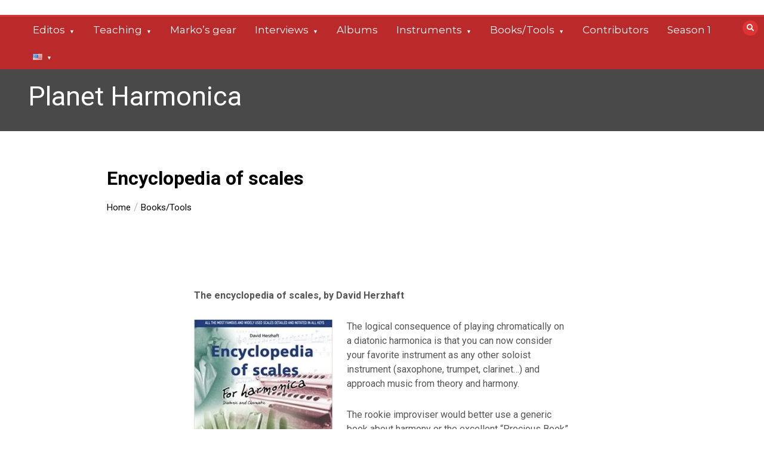

--- FILE ---
content_type: text/html; charset=UTF-8
request_url: https://www.planetharmonica.com/NextGen/en/books-tools/encyclopedia-of-scales/
body_size: 17292
content:
<!doctype html>
<html lang="en-US">
<head>
	<meta charset="UTF-8">
	<meta name="viewport" content="width=device-width, initial-scale=1">
	<link rel="profile" href="https://gmpg.org/xfn/11">
	<title>Encyclopedia of scales &#8211; Planet Harmonica</title>
<link rel='dns-prefetch' href='//www.planetharmonica.com' />
<link rel='dns-prefetch' href='//fonts.googleapis.com' />
<link rel='dns-prefetch' href='//s.w.org' />
<link rel="alternate" type="application/rss+xml" title="Planet Harmonica &raquo; Feed" href="https://www.planetharmonica.com/NextGen/en/feed/" />
<link rel="alternate" type="application/rss+xml" title="Planet Harmonica &raquo; Comments Feed" href="https://www.planetharmonica.com/NextGen/en/comments/feed/" />
		<script type="text/javascript">
			window._wpemojiSettings = {"baseUrl":"https:\/\/s.w.org\/images\/core\/emoji\/13.0.1\/72x72\/","ext":".png","svgUrl":"https:\/\/s.w.org\/images\/core\/emoji\/13.0.1\/svg\/","svgExt":".svg","source":{"concatemoji":"https:\/\/www.planetharmonica.com\/NextGen\/wp-includes\/js\/wp-emoji-release.min.js?ver=5.6"}};
			!function(e,a,t){var r,n,o,i,p=a.createElement("canvas"),s=p.getContext&&p.getContext("2d");function c(e,t){var a=String.fromCharCode;s.clearRect(0,0,p.width,p.height),s.fillText(a.apply(this,e),0,0);var r=p.toDataURL();return s.clearRect(0,0,p.width,p.height),s.fillText(a.apply(this,t),0,0),r===p.toDataURL()}function l(e){if(!s||!s.fillText)return!1;switch(s.textBaseline="top",s.font="600 32px Arial",e){case"flag":return!c([127987,65039,8205,9895,65039],[127987,65039,8203,9895,65039])&&(!c([55356,56826,55356,56819],[55356,56826,8203,55356,56819])&&!c([55356,57332,56128,56423,56128,56418,56128,56421,56128,56430,56128,56423,56128,56447],[55356,57332,8203,56128,56423,8203,56128,56418,8203,56128,56421,8203,56128,56430,8203,56128,56423,8203,56128,56447]));case"emoji":return!c([55357,56424,8205,55356,57212],[55357,56424,8203,55356,57212])}return!1}function d(e){var t=a.createElement("script");t.src=e,t.defer=t.type="text/javascript",a.getElementsByTagName("head")[0].appendChild(t)}for(i=Array("flag","emoji"),t.supports={everything:!0,everythingExceptFlag:!0},o=0;o<i.length;o++)t.supports[i[o]]=l(i[o]),t.supports.everything=t.supports.everything&&t.supports[i[o]],"flag"!==i[o]&&(t.supports.everythingExceptFlag=t.supports.everythingExceptFlag&&t.supports[i[o]]);t.supports.everythingExceptFlag=t.supports.everythingExceptFlag&&!t.supports.flag,t.DOMReady=!1,t.readyCallback=function(){t.DOMReady=!0},t.supports.everything||(n=function(){t.readyCallback()},a.addEventListener?(a.addEventListener("DOMContentLoaded",n,!1),e.addEventListener("load",n,!1)):(e.attachEvent("onload",n),a.attachEvent("onreadystatechange",function(){"complete"===a.readyState&&t.readyCallback()})),(r=t.source||{}).concatemoji?d(r.concatemoji):r.wpemoji&&r.twemoji&&(d(r.twemoji),d(r.wpemoji)))}(window,document,window._wpemojiSettings);
		</script>
		<style type="text/css">
img.wp-smiley,
img.emoji {
	display: inline !important;
	border: none !important;
	box-shadow: none !important;
	height: 1em !important;
	width: 1em !important;
	margin: 0 .07em !important;
	vertical-align: -0.1em !important;
	background: none !important;
	padding: 0 !important;
}
</style>
	<link rel='stylesheet' id='wp-block-library-css'  href='https://www.planetharmonica.com/NextGen/wp-includes/css/dist/block-library/style.min.css?ver=5.6' type='text/css' media='all' />
<link rel='stylesheet' id='wp-block-library-theme-css'  href='https://www.planetharmonica.com/NextGen/wp-includes/css/dist/block-library/theme.min.css?ver=5.6' type='text/css' media='all' />
<link rel='stylesheet' id='dashicons-css'  href='https://www.planetharmonica.com/NextGen/wp-includes/css/dashicons.min.css?ver=5.6' type='text/css' media='all' />
<link rel='stylesheet' id='rmp-menu-styles-css'  href='https://www.planetharmonica.com/NextGen/wp-content/uploads/rmp-menu/css/rmp-menu.css?ver=08.51.36' type='text/css' media='all' />
<link rel='stylesheet' id='color-newsmagazine-site-title-css'  href='https://fonts.googleapis.com/css?family=Roboto%3Alight%2Cregular%2Cbold&#038;ver=5.6' type='text/css' media='all' />
<link rel='stylesheet' id='color-newsmagazine-font-header-css'  href='https://fonts.googleapis.com/css?family=Montserrat%3Alight%2Cregular%2Cbold&#038;ver=5.6' type='text/css' media='all' />
<link rel='stylesheet' id='color-newsmagazine-font-section-title-css'  href='https://fonts.googleapis.com/css?family=Montserrat%3Alight%2Cregular%2Cbold&#038;ver=5.6' type='text/css' media='all' />
<link rel='stylesheet' id='color-newsmagazine-font-post-title-css'  href='https://fonts.googleapis.com/css?family=Scada%3Alight%2Cregular%2Cbold&#038;ver=5.6' type='text/css' media='all' />
<link rel='stylesheet' id='color-newsmagazine-font-description-css'  href='https://fonts.googleapis.com/css?family=Roboto%3Alight%2Cregular%2Cbold&#038;ver=5.6' type='text/css' media='all' />
<link rel='stylesheet' id='color-newsmagazine-font-widgetlist-css'  href='https://fonts.googleapis.com/css?family=Lato%3Alight%2Cregular%2Cbold&#038;ver=5.6' type='text/css' media='all' />
<link rel='stylesheet' id='color-newsmagazine-font-footer-css'  href='https://fonts.googleapis.com/css?family=Lato%3Alight%2Cregular%2Cbold&#038;ver=5.6' type='text/css' media='all' />
<link rel='stylesheet' id='color-newsmagazine-default-css'  href='https://www.planetharmonica.com/NextGen/wp-content/themes/color-newsmagazine/assets/css/default.css?ver=1.0.0' type='text/css' media='all' />
<link rel='stylesheet' id='bootstrap-css'  href='https://www.planetharmonica.com/NextGen/wp-content/themes/color-newsmagazine/assets/css/bootstrap.css?ver=4.0.0' type='text/css' media='all' />
<link rel='stylesheet' id='animate-css'  href='https://www.planetharmonica.com/NextGen/wp-content/themes/color-newsmagazine/assets/css/animate.css?ver=1.0.0' type='text/css' media='all' />
<link rel='stylesheet' id='font-awesome-5-css'  href='https://www.planetharmonica.com/NextGen/wp-content/themes/color-newsmagazine/assets/css/font-awesome-5.css?ver=5.1.12' type='text/css' media='all' />
<link rel='stylesheet' id='magnific-popup-css'  href='https://www.planetharmonica.com/NextGen/wp-content/themes/color-newsmagazine/assets/css/magnific-popup.css?ver=1.0.0' type='text/css' media='all' />
<link rel='stylesheet' id='color-newsmagazine-reset-css'  href='https://www.planetharmonica.com/NextGen/wp-content/themes/color-newsmagazine/assets/css/reset.css?ver=1.0.0' type='text/css' media='all' />
<link rel='stylesheet' id='ken-wheeler-slick-css'  href='https://www.planetharmonica.com/NextGen/wp-content/themes/color-newsmagazine/assets/css/slick.css?ver=1.0.0' type='text/css' media='all' />
<link rel='stylesheet' id='color-newsmagazine-style-css'  href='https://www.planetharmonica.com/NextGen/wp-content/themes/color-newsmagazine/style.css?ver=5.6' type='text/css' media='all' />
<link rel='stylesheet' id='color-newsmagazine-responsive-css'  href='https://www.planetharmonica.com/NextGen/wp-content/themes/color-newsmagazine/assets/css/responsive.css?ver=1.0.0' type='text/css' media='all' />
<link rel='stylesheet' id='slicknav-css'  href='https://www.planetharmonica.com/NextGen/wp-content/themes/color-newsmagazine/assets/css/slicknav.css?ver=1.0.10' type='text/css' media='all' />
<style id='color-newsmagazine-customizer-styles-inline-css' type='text/css'>

			#scrollUp,
			.slicknav_btn,
			.newsletter,
			.template-preloader-rapper,
			.header-social li:hover a,color_newsmagazine
			.main-menu .nav li:hover a,
			.main-menu .nav li .dropdown li a:hover,
			.main-menu .nav .dropdown li .dropdown li:hover,
			.main-menu .nav li.active a,
			.header .search-form .icon,
			.news-ticker .owl-controls .owl-nav div:hover,
			.hero-area .slider-content .category,
			.hero-area .slider-content .post-categories li a,
			#right-special-news .slick-prev,
			#left-special-news .slick-prev,
			.news-slider .cat-title::before,
			#hrsnews .news-title h2:before,
			#hrsnews .news-title h2:after,
			.news-column .slick-prev,
			.single-column .slick-prev,
			.layout-13 h2:before, .layout-13 h2:after,
			.navbar-nav .menu-description,
			.hero-area .owl-controls .owl-nav div:hover,
			.footer-slider .owl-controls .owl-nav div:hover,
			.special-news .title:before,
			.video-news .news-head .play,
			.news-carousel .news-head .play,
			.video-news .owl-dots .owl-dot:hover span,
			.video-news .owl-dots .owl-dot.active span,
			.news-carousel .owl-controls .owl-nav div:hover,
			.all-news-tabs .nav-main .nav-tabs li a.active, 
			.all-news-tabs .nav-main .nav-tabs li a:hover,
			.all-news-tabs .content .button a,
			.single-column .title:before,
			.news-style1.category .button .btn,
			.pagination li.active a,
			.pagination li:hover a,
			#left-special-news .count-news,
			.search-submit,
			.form-submit input:hover,
			.form-submit input,
			.footer .social li a:hover,
			.error-page,
			.blog-sidebar .tags ul li a:hover,
			.blog-sidebar .post-tab .nav li a.active,
			.blog-sidebar .post-tab .nav li a:hover,
			.blog-sidebar .single-sidebar h2 i,
			.comments-form .form-group .btn,
			.comments-form h2::before,
			.single-news .content .button a,
			.news-tabs .content .button a,
			.pagination li.active a, 
			.pagination li:hover a, 
			.pagination .page-numbers.current, 
			.pagination .page-numbers:hover {
				background-color:#dd3333 ;
			}
			.mainbar {
				background-color:#ffffff;
			}
			.breadcrumbs header ul li.active a,
			#right-nav a,
			.nav-next a, .nav-previous a,
			.fa-tags:before,
			.cat-title span, .widget-title span, .footer .single-footer section h3,
			.date-time li i,
			.header-inner i,
			.main-menu .mega-menu .content h2:hover a,
			.main-menu .nav li.mega-menu .author a:hover,
			.main-menu .nav li.mega-menu .content .title-small a:hover,
			.header .search-form .form a,
			.special-news .title span,
			.video-news .news-head .play:hover,
			.news-carousel .news-head .play:hover,
			.single-column .title span,
			.single-column .cat-title span a, 
			.widget-title span a,
			.news-single .news-content blockquote::before,
			.error-page .btn:hover,
			.blog-sidebar .post-tab .post-info a:hover,
			.footer .copyright-content p a,
			.footer .copyright-content p,
			.blog-sidebar .single-sidebar ul li a:before,
			#commentform p a,
			.logo .text-logo span,
			.pagination li.active a, 
			.pagination li:hover a, 
			.pagination .page-numbers.current, 
			.pagination .page-numbers:hover,
			.owl-theme .owl-nav .owl-prev,
			.owl-theme .owl-nav .owl-next,
			#hrsnews .news-title h2
			{
				color:#dd3333 ;
			}
			.hrnews-stripes:after,
			.news-tabs .nav-main .nav-tabs li a.active, 
			.news-tabs .nav-main .nav-tabs li a:hover
			{
				border-bottom: 2px solid #dd3333 ;
			}
			.cat-title span {
				border-left-color: #dd3333 ;
			}
			.main-menu .nav .dropdown {
				border-top: 2px solid #dd3333 ;
			}
			.main-menu {
				border-top: 3px solid #dd3333 ;
			}

			.navbar-nav .menu-description:after {
				border-top: 5px solid #dd3333 ;
			}
			.special-news .title {
				border-left: 3px solid #dd3333 ;
			}
			.all-news-tabs .nav-main .nav-tabs {
				border-bottom: 2px solid #dd3333 ;
			}

			.meta-share .author img,
			.news-carousel .owl-controls .owl-nav div,
			.author .media img {
				border: 2px solid #dd3333 ;
			}

			.news-single .news-content blockquote {
				border-left: 5px solid #dd3333 ;
			}

			.comments-form .form .form-group input:hover,
			.comments-form .form .form-group textarea:hover{
				border-bottom-color: #dd3333 ;
			}
			.footer .social li a:hover,
			.search-submit,
			#author,#email,#url,
			.hero-area .owl-controls .owl-nav div {
				border: 1px solid #dd3333 ;
			}

			/*///// backgorund color ////*/

			.widget_tag_cloud .tagcloud a:hover, .blog-sidebar .tags ul li a:hover,
			.open-button,
			.hero-area button:hover {
				background-color: #dd3333 ;
			}

			.hero-area .slider-content .post-categories li a,
			.news-tabs .content .button a,
			.news-style1.category .button .btn,
			.all-news-tabs .nav-main .nav-tabs li a.active,
			.all-news-tabs .nav-main .nav-tabs li a:hover,
			.single-news .content .button a,
			.navbar-nav .menu-description,
			.main-menu .nav li:hover a,
			.main-menu .nav li .dropdown li a:hover,
			.main-menu .nav .dropdown li .dropdown li:hover,
			.main-menu .nav li.active a,
			.widget_tag_cloud .tagcloud a:hover, .blog-sidebar .tags ul li a:hover,
			.open-button,
			.hero-area button:hover   {
				color: #ffffff;
			}

			.topbar{
				background: #510000;
			}
			.header-inner{
				background: #494949;
			}
			.main-menu{
				background: #ba2a2a;
			}
			.news-ticker{
				background: #7c1717;
			}
			.news-style1.category .blog-sidebar, .central.container .blog-sidebar, .central.container .col-lg-3, .sidenav {
				background: #510000;
			}
			#content.havebgimage::before {
				background-image: url();
			}
			.news-grid.section.havebgimage{
				background-image: url();
			}

			.site-title a ,
			p.site-description {
				font-family:Roboto! important;
			}
			.owl-stage-outer .owl-stage .single-ticker  a,
			.news-ticker .ticker-title,
			.main-menu, .main-menu .nav li .dropdown li a, .main-menu .nav li a,
			.header-bottom, .date-time li
			{
				font-family:Montserrat! important;
			}
			.cat-title span, .all-news-tabs .nav-main .nav-tabs li a,
			.widget-title span,
			.widget section h1, .widget section h2, .widget section h3, .widget section h4, .widget section h5, .widget section h6,
			#hrsnews .news-title h2,
			.news-tabs .nav-main .nav-tabs li a	{
				font-family:Montserrat! important;
			}
			.title-medium a, 
			.small-title a, 
			.title-small a,
			.hero-area .slider-content .post-categories li a,
			.hero-area .slider-text h3 a,
			.meta .author a,
			.meta .date a,
			.hero-area .meta .author,
			.meta span,
			.hero-area .meta .date,
			a.post-categories,
			.media .author a,
			.hrsnewsbox a,
			#hrsnews .timehr span
			{
				font-family:Scada! important;
			}
			.widget_tag_cloud .tagcloud a,
			.single-sidebar ul li a,
			.single-sidebar ul li ,
			.single-sidebar .textwidget,
			.single-sidebar .widget_tag_cloud .tagcloud a,
			.post-tab .post-info h4,
			.post-tab .post-info .meta,
			.single-sidebar form,
			.single-sidebar .calendar_wrap table caption,
			.single-sidebar .calendar_wrap table thead th,
			.single-sidebar .calendar_wrap table tbody td,
			.single-sidebar p
			{
				font-family:Lato! important;
			}
			.content, .slider-content, .news-content, .comments-area, .news-content p, 
			.author-profile p, .single-sidebar .content p
			{
				font-family:Roboto! important;
			}
			footer h3,
			footer .author,
			footer a,
			footer.footer,
			footer.footer p,
			footer.footer .date,
			footer.footer .meta,
			footer.footer .calendar_wrap table caption,
			footer.footer div a,
			footer.footer .single-footer h2,
			footer.footer .single-footer .cat-title span,
			.footer .single-news h4 a,
			footer .single-footer h3 
			{
				font-family:Lato! important;
			}
		
</style>
<script type='text/javascript' src='https://www.planetharmonica.com/NextGen/wp-includes/js/jquery/jquery.min.js?ver=3.5.1' id='jquery-core-js'></script>
<script type='text/javascript' src='https://www.planetharmonica.com/NextGen/wp-includes/js/jquery/jquery-migrate.min.js?ver=3.3.2' id='jquery-migrate-js'></script>
<link rel="https://api.w.org/" href="https://www.planetharmonica.com/NextGen/wp-json/" /><link rel="alternate" type="application/json" href="https://www.planetharmonica.com/NextGen/wp-json/wp/v2/pages/1266" /><link rel="EditURI" type="application/rsd+xml" title="RSD" href="https://www.planetharmonica.com/NextGen/xmlrpc.php?rsd" />
<link rel="wlwmanifest" type="application/wlwmanifest+xml" href="https://www.planetharmonica.com/NextGen/wp-includes/wlwmanifest.xml" /> 
<meta name="generator" content="WordPress 5.6" />
<link rel="canonical" href="https://www.planetharmonica.com/NextGen/en/books-tools/encyclopedia-of-scales/" />
<link rel='shortlink' href='https://www.planetharmonica.com/NextGen/?p=1266' />
<link rel="alternate" type="application/json+oembed" href="https://www.planetharmonica.com/NextGen/wp-json/oembed/1.0/embed?url=https%3A%2F%2Fwww.planetharmonica.com%2FNextGen%2Fen%2Fbooks-tools%2Fencyclopedia-of-scales%2F" />
<link rel="alternate" type="text/xml+oembed" href="https://www.planetharmonica.com/NextGen/wp-json/oembed/1.0/embed?url=https%3A%2F%2Fwww.planetharmonica.com%2FNextGen%2Fen%2Fbooks-tools%2Fencyclopedia-of-scales%2F&#038;format=xml" />

		<!-- GA Google Analytics @ https://m0n.co/ga -->
		<script async src="https://www.googletagmanager.com/gtag/js?id=G-DP3SQ3S8KG"></script>
		<script>
			window.dataLayer = window.dataLayer || [];
			function gtag(){dataLayer.push(arguments);}
			gtag('js', new Date());
			gtag('config', 'G-DP3SQ3S8KG');
		</script>

	<link rel="alternate" href="https://www.planetharmonica.com/NextGen/en/books-tools/encyclopedia-of-scales/" hreflang="en" />
<link rel="alternate" href="https://www.planetharmonica.com/NextGen/fr/encyclopedie-des-gammes/" hreflang="fr" />
	<script data-ad-client="" async src=""></script>
	
</head>
<body  class="page-template-default page page-id-1266 page-child parent-pageid-1307 wp-embed-responsive no-sidebar">
				<button type="button"  aria-controls="rmp-container-2549" aria-label="Menu Trigger" id="rmp_menu_trigger-2549"  class="rmp_menu_trigger rmp-menu-trigger-boring">
								<span class="rmp-trigger-box">
									<span class="responsive-menu-pro-inner"></span>
								</span>
					</button>
						<div id="rmp-container-2549" class="rmp-container rmp-container rmp-slide-left">
							<div id="rmp-menu-title-2549" class="rmp-menu-title">
									<a href="#" target="_self" class="rmp-menu-title-link" id="rmp-menu-title-link">
										<img class="rmp-menu-title-image" src="https://www.planetharmonica.com/NextGen/wp-content/plugins/responsive-menu/v4.0.0/themes/full-width-theme/person.png" alt="" width="100" height="100" /><span>Mr. Jackson</span>					</a>
							</div>
						<div id="rmp-menu-additional-content-2549" class="rmp-menu-additional-content">
					<strong>@mrjackson</strong>				</div>
						<div id="rmp-search-box-2549" class="rmp-search-box">
					<form action="https://www.planetharmonica.com/NextGen/" class="rmp-search-form" role="search">
						<input type="search" name="s" title="Search" placeholder="Search" class="rmp-search-box">
					</form>
				</div>
			<div id="rmp-menu-wrap-2549" class="rmp-menu-wrap"><ul id="rmp-menu-2549" class="rmp-menu" role="menubar" aria-label="Resp Menu FR"><li id="rmp-menu-item-989" class=" menu-item menu-item-type-post_type menu-item-object-page menu-item-has-children rmp-menu-item rmp-menu-item-has-children rmp-menu-top-level-item" role="none"><a  href="https://www.planetharmonica.com/NextGen/en/editos-2/"  class="rmp-menu-item-link"  role="menuitem"  >Editos<div class="rmp-menu-subarrow"><span class="rmp-font-icon dashicons dashicons-arrow-up-alt2 "></span></div></a><ul aria-label="Editos"
            role="menu" data-depth="2"
            class="rmp-submenu rmp-submenu-depth-1"><li id="rmp-menu-item-1546" class=" menu-item menu-item-type-post_type menu-item-object-page rmp-menu-item rmp-menu-sub-level-item" role="none"><a  href="https://www.planetharmonica.com/NextGen/en/edito-ep-2-eng/"  class="rmp-menu-item-link"  role="menuitem"  >Edito ep 2</a></li><li id="rmp-menu-item-1545" class=" menu-item menu-item-type-post_type menu-item-object-page menu-item-has-children rmp-menu-item rmp-menu-item-has-children rmp-menu-sub-level-item" role="none"><a  href="https://www.planetharmonica.com/NextGen/en/edito-ep-1-eng/"  class="rmp-menu-item-link"  role="menuitem"  >Edito ep 1<div class="rmp-menu-subarrow"><span class="rmp-font-icon dashicons dashicons-arrow-up-alt2 "></span></div></a><ul aria-label="Edito ep 1"
            role="menu" data-depth="3"
            class="rmp-submenu rmp-submenu-depth-2"><li id="rmp-menu-item-965" class=" menu-item menu-item-type-post_type menu-item-object-page rmp-menu-item rmp-menu-sub-level-item" role="none"><a  href="https://www.planetharmonica.com/NextGen/en/edito-eng/"  class="rmp-menu-item-link"  role="menuitem"  >Laurent’s Edito</a></li><li id="rmp-menu-item-963" class=" menu-item menu-item-type-post_type menu-item-object-page rmp-menu-item rmp-menu-sub-level-item" role="none"><a  href="https://www.planetharmonica.com/NextGen/en/bens-edito/"  class="rmp-menu-item-link"  role="menuitem"  >Ben’s Edito</a></li></ul></li></ul></li><li id="rmp-menu-item-1239" class=" menu-item menu-item-type-post_type menu-item-object-page menu-item-has-children rmp-menu-item rmp-menu-item-has-children rmp-menu-top-level-item" role="none"><a  href="https://www.planetharmonica.com/NextGen/en/teaching-main/"  class="rmp-menu-item-link"  role="menuitem"  >Teaching<div class="rmp-menu-subarrow"><span class="rmp-font-icon dashicons dashicons-arrow-up-alt2 "></span></div></a><ul aria-label="Teaching"
            role="menu" data-depth="2"
            class="rmp-submenu rmp-submenu-depth-1"><li id="rmp-menu-item-2079" class=" menu-item menu-item-type-post_type menu-item-object-page rmp-menu-item rmp-menu-sub-level-item" role="none"><a  href="https://www.planetharmonica.com/NextGen/en/tonys-place-challenge/"  class="rmp-menu-item-link"  role="menuitem"  >Tony’s Place Challenge</a></li><li id="rmp-menu-item-1850" class=" menu-item menu-item-type-post_type menu-item-object-page rmp-menu-item rmp-menu-sub-level-item" role="none"><a  href="https://www.planetharmonica.com/NextGen/en/dorian-in-several-keys/"  class="rmp-menu-item-link"  role="menuitem"  >The Dorian mode on a Richter diatonic harp</a></li><li id="rmp-menu-item-1634" class=" menu-item menu-item-type-post_type menu-item-object-page rmp-menu-item rmp-menu-sub-level-item" role="none"><a  href="https://www.planetharmonica.com/NextGen/en/marche-daincourt-challenge/"  class="rmp-menu-item-link"  role="menuitem"  >Marche d’Aincourt Challenge</a></li><li id="rmp-menu-item-1243" class=" menu-item menu-item-type-post_type menu-item-object-page rmp-menu-item rmp-menu-sub-level-item" role="none"><a  href="https://www.planetharmonica.com/NextGen/en/teaching-ep2-eng/overnotes-made-easy/"  class="rmp-menu-item-link"  role="menuitem"  >Overbends made easy</a></li><li id="rmp-menu-item-1241" class=" menu-item menu-item-type-post_type menu-item-object-page rmp-menu-item rmp-menu-sub-level-item" role="none"><a  href="https://www.planetharmonica.com/NextGen/en/teaching-ep2-eng/no-sweat-blues-2/"  class="rmp-menu-item-link"  role="menuitem"  >No Sweat Blues</a></li><li id="rmp-menu-item-1242" class=" menu-item menu-item-type-post_type menu-item-object-page rmp-menu-item rmp-menu-sub-level-item" role="none"><a  href="https://www.planetharmonica.com/NextGen/en/teaching-ep2-eng/improvise-sweet-georgia-brown-chord-changes/"  class="rmp-menu-item-link"  role="menuitem"  >Improvising on Sweet Georgia Brown chord grid</a></li><li id="rmp-menu-item-976" class=" menu-item menu-item-type-post_type menu-item-object-page rmp-menu-item rmp-menu-sub-level-item" role="none"><a  href="https://www.planetharmonica.com/NextGen/en/teaching/improvise-on-a-dominant-seventh-chord/"  class="rmp-menu-item-link"  role="menuitem"  >Improvise on a dominant seventh chord</a></li><li id="rmp-menu-item-973" class=" menu-item menu-item-type-post_type menu-item-object-page rmp-menu-item rmp-menu-sub-level-item" role="none"><a  href="https://www.planetharmonica.com/NextGen/en/teaching/riffs-in-g/"  class="rmp-menu-item-link"  role="menuitem"  >Riffs in G</a></li><li id="rmp-menu-item-974" class=" menu-item menu-item-type-post_type menu-item-object-page rmp-menu-item rmp-menu-sub-level-item" role="none"><a  href="https://www.planetharmonica.com/NextGen/en/teaching/dodo-bossa-eng/"  class="rmp-menu-item-link"  role="menuitem"  >Dodo Bossa (eng)</a></li></ul></li><li id="rmp-menu-item-964" class=" menu-item menu-item-type-post_type menu-item-object-page rmp-menu-item rmp-menu-top-level-item" role="none"><a  href="https://www.planetharmonica.com/NextGen/en/markos-gear/"  class="rmp-menu-item-link"  role="menuitem"  >Marko’s gear</a></li><li id="rmp-menu-item-967" class=" menu-item menu-item-type-post_type menu-item-object-page menu-item-has-children rmp-menu-item rmp-menu-item-has-children rmp-menu-top-level-item" role="none"><a  href="https://www.planetharmonica.com/NextGen/en/interviews-eng/"  class="rmp-menu-item-link"  role="menuitem"  >Interviews<div class="rmp-menu-subarrow"><span class="rmp-font-icon dashicons dashicons-arrow-up-alt2 "></span></div></a><ul aria-label="Interviews"
            role="menu" data-depth="2"
            class="rmp-submenu rmp-submenu-depth-1"><li id="rmp-menu-item-1516" class=" menu-item menu-item-type-post_type menu-item-object-page rmp-menu-item rmp-menu-sub-level-item" role="none"><a  href="https://www.planetharmonica.com/NextGen/en/interview-eng-2/brendan-power/"  class="rmp-menu-item-link"  role="menuitem"  >Brendan Power</a></li><li id="rmp-menu-item-1434" class=" menu-item menu-item-type-post_type menu-item-object-page rmp-menu-item rmp-menu-sub-level-item" role="none"><a  href="https://www.planetharmonica.com/NextGen/en/interview-eng-2/meetingjoefilisko/"  class="rmp-menu-item-link"  role="menuitem"  >Meeting Joe Filisko</a></li><li id="rmp-menu-item-968" class=" menu-item menu-item-type-post_type menu-item-object-page rmp-menu-item rmp-menu-sub-level-item" role="none"><a  href="https://www.planetharmonica.com/NextGen/en/interviews-eng/sebastien-charlier-eng/"  class="rmp-menu-item-link"  role="menuitem"  >Sebastien Charlier</a></li><li id="rmp-menu-item-969" class=" menu-item menu-item-type-post_type menu-item-object-page rmp-menu-item rmp-menu-sub-level-item" role="none"><a  href="https://www.planetharmonica.com/NextGen/en/interviews-eng/interview-christophe-minier-harmonicas-sur-cher-eng/"  class="rmp-menu-item-link"  role="menuitem"  >Interview Christophe Minier: Harmonicas sur Cher</a></li></ul></li><li id="rmp-menu-item-971" class=" menu-item menu-item-type-post_type menu-item-object-page rmp-menu-item rmp-menu-top-level-item" role="none"><a  href="https://www.planetharmonica.com/NextGen/en/albums/albums-english/"  class="rmp-menu-item-link"  role="menuitem"  >Albums</a></li><li id="rmp-menu-item-978" class=" menu-item menu-item-type-post_type menu-item-object-page menu-item-has-children rmp-menu-item rmp-menu-item-has-children rmp-menu-top-level-item" role="none"><a  href="https://www.planetharmonica.com/NextGen/en/instruments-eng/"  class="rmp-menu-item-link"  role="menuitem"  >Instruments<div class="rmp-menu-subarrow"><span class="rmp-font-icon dashicons dashicons-arrow-up-alt2 "></span></div></a><ul aria-label="Instruments"
            role="menu" data-depth="2"
            class="rmp-submenu rmp-submenu-depth-1"><li id="rmp-menu-item-2361" class=" menu-item menu-item-type-post_type menu-item-object-page menu-item-home rmp-menu-item rmp-menu-sub-level-item" role="none"><a  href="https://www.planetharmonica.com/NextGen/en/factory-harps-for-overblows/"  class="rmp-menu-item-link"  role="menuitem"  >Factory harps for overblows</a></li><li id="rmp-menu-item-1985" class=" menu-item menu-item-type-post_type menu-item-object-page rmp-menu-item rmp-menu-sub-level-item" role="none"><a  href="https://www.planetharmonica.com/NextGen/en/arkia-harmonica/"  class="rmp-menu-item-link"  role="menuitem"  >Harmonica Arkia Origin</a></li><li id="rmp-menu-item-1691" class=" menu-item menu-item-type-post_type menu-item-object-page rmp-menu-item rmp-menu-sub-level-item" role="none"><a  href="https://www.planetharmonica.com/NextGen/en/instruments-eng/harmo-com-products/"  class="rmp-menu-item-link"  role="menuitem"  >Harmo.com products</a></li><li id="rmp-menu-item-1287" class=" menu-item menu-item-type-post_type menu-item-object-page rmp-menu-item rmp-menu-sub-level-item" role="none"><a  href="https://www.planetharmonica.com/NextGen/en/torpedo-overblow-harp/"  class="rmp-menu-item-link"  role="menuitem"  >Torpedo: « overblow ready » harp</a></li><li id="rmp-menu-item-977" class=" menu-item menu-item-type-post_type menu-item-object-page rmp-menu-item rmp-menu-sub-level-item" role="none"><a  href="https://www.planetharmonica.com/NextGen/en/instruments-eng/the-brodur-signature-seb-charlier-type-2/"  class="rmp-menu-item-link"  role="menuitem"  >The Brodur Signature Seb Charlier Type 2</a></li><li id="rmp-menu-item-979" class=" menu-item menu-item-type-post_type menu-item-object-page rmp-menu-item rmp-menu-sub-level-item" role="none"><a  href="https://www.planetharmonica.com/NextGen/en/instruments-eng/brodur-precious-time-2-0-english/"  class="rmp-menu-item-link"  role="menuitem"  >Brodur Precious Time 2.0</a></li></ul></li><li id="rmp-menu-item-1309" class=" menu-item menu-item-type-post_type menu-item-object-page current-page-ancestor current-menu-ancestor current-menu-parent current-page-parent current_page_parent current_page_ancestor menu-item-has-children rmp-menu-item rmp-menu-item-current-ancestor rmp-menu-item-current-parent rmp-menu-item-has-children rmp-menu-top-level-item" role="none"><a  href="https://www.planetharmonica.com/NextGen/en/books-tools/"  class="rmp-menu-item-link"  role="menuitem"  >Books/Tools<div class="rmp-menu-subarrow"><span class="rmp-font-icon dashicons dashicons-arrow-up-alt2 "></span></div></a><ul aria-label="Books/Tools"
            role="menu" data-depth="2"
            class="rmp-submenu rmp-submenu-depth-1"><li id="rmp-menu-item-2543" class=" menu-item menu-item-type-post_type menu-item-object-page rmp-menu-item rmp-menu-sub-level-item" role="none"><a  href="https://www.planetharmonica.com/NextGen/en/lecole-lardent-music-harmonica/"  class="rmp-menu-item-link"  role="menuitem"  >Ecole d’Harmonica Diatonique</a></li><li id="rmp-menu-item-1367" class=" menu-item menu-item-type-post_type menu-item-object-page rmp-menu-item rmp-menu-sub-level-item" role="none"><a  href="https://www.planetharmonica.com/NextGen/en/yvonnick-preneharmonica-studio/"  class="rmp-menu-item-link"  role="menuitem"  >Yvonnick Prené’s Harmonica Studio</a></li><li id="rmp-menu-item-1310" class=" menu-item menu-item-type-post_type menu-item-object-page current-menu-item page_item page-item-1266 current_page_item rmp-menu-item rmp-menu-current-item rmp-menu-sub-level-item" role="none"><a  href="https://www.planetharmonica.com/NextGen/en/books-tools/encyclopedia-of-scales/"  class="rmp-menu-item-link"  role="menuitem"  >Encyclopedia of scales</a></li><li id="rmp-menu-item-975" class=" menu-item menu-item-type-post_type menu-item-object-page rmp-menu-item rmp-menu-sub-level-item" role="none"><a  href="https://www.planetharmonica.com/NextGen/en/books-tools/irealpro-software/"  class="rmp-menu-item-link"  role="menuitem"  >iRealPro</a></li></ul></li><li id="rmp-menu-item-966" class=" menu-item menu-item-type-post_type menu-item-object-page rmp-menu-item rmp-menu-top-level-item" role="none"><a  href="https://www.planetharmonica.com/NextGen/en/contributors/"  class="rmp-menu-item-link"  role="menuitem"  >Contributors</a></li><li id="rmp-menu-item-1004" class=" menu-item menu-item-type-post_type menu-item-object-page rmp-menu-item rmp-menu-top-level-item" role="none"><a  href="https://www.planetharmonica.com/NextGen/en/season-1/"  class="rmp-menu-item-link"  role="menuitem"  >Season 1</a></li><li id="rmp-menu-item-432" class="pll-parent-menu-item menu-item menu-item-type-custom menu-item-object-custom menu-item-has-children rmp-menu-item rmp-menu-item-has-children rmp-menu-top-level-item" role="none"><a  href="#pll_switcher"  class="rmp-menu-item-link"  role="menuitem"  ><img src="[data-uri]" title="English" alt="English" width="16" height="11" style="width: 16px; height: 11px;" /><div class="rmp-menu-subarrow"><span class="rmp-font-icon dashicons dashicons-arrow-up-alt2 "></span></div></a><ul aria-label="&lt;img src=&quot;[data-uri]&quot; title=&quot;English&quot; alt=&quot;English&quot; width=&quot;16&quot; height=&quot;11&quot; style=&quot;width: 16px; height: 11px;&quot; /&gt;"
            role="menu" data-depth="2"
            class="rmp-submenu rmp-submenu-depth-1"><li id="rmp-menu-item-432-fr" class="lang-item lang-item-6 lang-item-fr lang-item-first menu-item menu-item-type-custom menu-item-object-custom rmp-menu-item rmp-menu-sub-level-item" role="none"><a  href="https://www.planetharmonica.com/NextGen/fr/encyclopedie-des-gammes/"  class="rmp-menu-item-link"  role="menuitem"  hreflang="fr-FR"  lang="fr-FR"  ><img src="[data-uri]" title="Français" alt="Français" width="16" height="11" style="width: 16px; height: 11px;" /></a></li></ul></li></ul></div>			</div>
				<!-- preloader -->
		<style type="text/css">
		.news-big .small-post .news-head {
			border-bottom-color: #e40df7;
		}
		.news-tabs .tab-others .news-head {
			border-bottom-color: #e40df7;
		}
		.news-column .small-post .news-head {
			border-bottom-color: #e40df7;
		}
		.single-column .single-news .news-head {
			border-bottom-color: #e40df7;
		}
	</style>
				
	<!-- End preloader -->
	<!-- Start Header -->
	<a class=" skip-link screen-reader-text" href="#content">Skip to content</a>
	<header class="header sticky-tops">
		<div class="container ">
									<div class="height25"> </div >
						<!-- Search Form -->
			<div class="search-form mt-4">
				<a class="icon" href="#"><i class="fa fa-search"></i></a>
				<form method ="get" action="https://www.planetharmonica.com/NextGen/en/factory-harps-for-overblows/" class="form">
					<input type="text" value="" name="s" id="search" placeholder="">
					<a href="#"><button type="submit"><i class="fa fa-search"></i></button></a>
				</form>
			</div>
			<!--/ End Search Form -->
		</div>
		<!-- Main Menu -->
		
		<div class="main-menu ">
			<div class="container">
				<div class="row">
					<div class="col-lg-12">
						 	
							<div class =" custom-logo pr-3 float-left" >	
							 
							</div> 
							
							<!-- Main Menu -->
						<nav id="site-navigation" class="navbar navbar-expand-lg" >
						<div id="collapse-1" class="navbar-collapse"><ul id="menu-main-eng" class="nav menu navbar-nav"><li itemscope="itemscope" itemtype="https://www.schema.org/SiteNavigationElement" id="menu-item-989" class="menu-item menu-item-type-post_type menu-item-object-page menu-item-has-children nav-item menu-item-989"><a title="Editos" href="https://www.planetharmonica.com/NextGen/en/editos-2/" data-toggle="dropdown-toggle" class="nav-link" aria-haspopup="true" class="nav-link">Editos</a>
<ul role="menu" class="dropdown" >
	<li itemscope="itemscope" itemtype="https://www.schema.org/SiteNavigationElement" id="menu-item-1546" class="menu-item menu-item-type-post_type menu-item-object-page nav-item menu-item-1546"><a title="Edito ep 2" href="https://www.planetharmonica.com/NextGen/en/edito-ep-2-eng/" class="dropdown-item" aria-haspopup="true" class="nav-link">Edito ep 2</a></li>
	<li itemscope="itemscope" itemtype="https://www.schema.org/SiteNavigationElement" id="menu-item-1545" class="menu-item menu-item-type-post_type menu-item-object-page menu-item-has-children nav-item menu-item-1545"><a title="Edito ep 1" href="https://www.planetharmonica.com/NextGen/en/edito-ep-1-eng/" class="dropdown-item" aria-haspopup="true" class="nav-link">Edito ep 1</a>
	<ul role="menu" class="dropdown" >
		<li itemscope="itemscope" itemtype="https://www.schema.org/SiteNavigationElement" id="menu-item-965" class="menu-item menu-item-type-post_type menu-item-object-page nav-item menu-item-965"><a title="Laurent’s Edito" href="https://www.planetharmonica.com/NextGen/en/edito-eng/" class="dropdown-item" aria-haspopup="true" class="nav-link">Laurent’s Edito</a></li>
		<li itemscope="itemscope" itemtype="https://www.schema.org/SiteNavigationElement" id="menu-item-963" class="menu-item menu-item-type-post_type menu-item-object-page nav-item menu-item-963"><a title="Ben’s Edito" href="https://www.planetharmonica.com/NextGen/en/bens-edito/" class="dropdown-item" aria-haspopup="true" class="nav-link">Ben’s Edito</a></li>
	</ul>
</li>
</ul>
</li>
<li itemscope="itemscope" itemtype="https://www.schema.org/SiteNavigationElement" id="menu-item-1239" class="menu-item menu-item-type-post_type menu-item-object-page menu-item-has-children nav-item menu-item-1239"><a title="Teaching" href="https://www.planetharmonica.com/NextGen/en/teaching-main/" data-toggle="dropdown-toggle" class="nav-link" aria-haspopup="true" class="nav-link">Teaching</a>
<ul role="menu" class="dropdown" >
	<li itemscope="itemscope" itemtype="https://www.schema.org/SiteNavigationElement" id="menu-item-2079" class="menu-item menu-item-type-post_type menu-item-object-page nav-item menu-item-2079"><a title="Tony’s Place Challenge" href="https://www.planetharmonica.com/NextGen/en/tonys-place-challenge/" class="dropdown-item" aria-haspopup="true" class="nav-link">Tony’s Place Challenge</a></li>
	<li itemscope="itemscope" itemtype="https://www.schema.org/SiteNavigationElement" id="menu-item-1850" class="menu-item menu-item-type-post_type menu-item-object-page nav-item menu-item-1850"><a title="The Dorian mode on a Richter diatonic harp" href="https://www.planetharmonica.com/NextGen/en/dorian-in-several-keys/" class="dropdown-item" aria-haspopup="true" class="nav-link">The Dorian mode on a Richter diatonic harp</a></li>
	<li itemscope="itemscope" itemtype="https://www.schema.org/SiteNavigationElement" id="menu-item-1634" class="menu-item menu-item-type-post_type menu-item-object-page nav-item menu-item-1634"><a title="Marche d’Aincourt Challenge" href="https://www.planetharmonica.com/NextGen/en/marche-daincourt-challenge/" class="dropdown-item" aria-haspopup="true" class="nav-link">Marche d’Aincourt Challenge</a></li>
	<li itemscope="itemscope" itemtype="https://www.schema.org/SiteNavigationElement" id="menu-item-1243" class="menu-item menu-item-type-post_type menu-item-object-page nav-item menu-item-1243"><a title="Overbends made easy" href="https://www.planetharmonica.com/NextGen/en/teaching-ep2-eng/overnotes-made-easy/" class="dropdown-item" aria-haspopup="true" class="nav-link">Overbends made easy</a></li>
	<li itemscope="itemscope" itemtype="https://www.schema.org/SiteNavigationElement" id="menu-item-1241" class="menu-item menu-item-type-post_type menu-item-object-page nav-item menu-item-1241"><a title="No Sweat Blues" href="https://www.planetharmonica.com/NextGen/en/teaching-ep2-eng/no-sweat-blues-2/" class="dropdown-item" aria-haspopup="true" class="nav-link">No Sweat Blues</a></li>
	<li itemscope="itemscope" itemtype="https://www.schema.org/SiteNavigationElement" id="menu-item-1242" class="menu-item menu-item-type-post_type menu-item-object-page nav-item menu-item-1242"><a title="Improvising on Sweet Georgia Brown chord grid" href="https://www.planetharmonica.com/NextGen/en/teaching-ep2-eng/improvise-sweet-georgia-brown-chord-changes/" class="dropdown-item" aria-haspopup="true" class="nav-link">Improvising on Sweet Georgia Brown chord grid</a></li>
	<li itemscope="itemscope" itemtype="https://www.schema.org/SiteNavigationElement" id="menu-item-976" class="menu-item menu-item-type-post_type menu-item-object-page nav-item menu-item-976"><a title="Improvise on a dominant seventh chord" href="https://www.planetharmonica.com/NextGen/en/teaching/improvise-on-a-dominant-seventh-chord/" class="dropdown-item" aria-haspopup="true" class="nav-link">Improvise on a dominant seventh chord</a></li>
	<li itemscope="itemscope" itemtype="https://www.schema.org/SiteNavigationElement" id="menu-item-973" class="menu-item menu-item-type-post_type menu-item-object-page nav-item menu-item-973"><a title="Riffs in G" href="https://www.planetharmonica.com/NextGen/en/teaching/riffs-in-g/" class="dropdown-item" aria-haspopup="true" class="nav-link">Riffs in G</a></li>
	<li itemscope="itemscope" itemtype="https://www.schema.org/SiteNavigationElement" id="menu-item-974" class="menu-item menu-item-type-post_type menu-item-object-page nav-item menu-item-974"><a title="Dodo Bossa (eng)" href="https://www.planetharmonica.com/NextGen/en/teaching/dodo-bossa-eng/" class="dropdown-item" aria-haspopup="true" class="nav-link">Dodo Bossa (eng)</a></li>
</ul>
</li>
<li itemscope="itemscope" itemtype="https://www.schema.org/SiteNavigationElement" id="menu-item-964" class="menu-item menu-item-type-post_type menu-item-object-page nav-item menu-item-964"><a title="Marko’s gear" href="https://www.planetharmonica.com/NextGen/en/markos-gear/" class="nav-link">Marko’s gear</a></li>
<li itemscope="itemscope" itemtype="https://www.schema.org/SiteNavigationElement" id="menu-item-967" class="menu-item menu-item-type-post_type menu-item-object-page menu-item-has-children nav-item menu-item-967"><a title="Interviews" href="https://www.planetharmonica.com/NextGen/en/interviews-eng/" data-toggle="dropdown-toggle" class="nav-link" aria-haspopup="true" class="nav-link">Interviews</a>
<ul role="menu" class="dropdown" >
	<li itemscope="itemscope" itemtype="https://www.schema.org/SiteNavigationElement" id="menu-item-1516" class="menu-item menu-item-type-post_type menu-item-object-page nav-item menu-item-1516"><a title="Brendan Power" href="https://www.planetharmonica.com/NextGen/en/interview-eng-2/brendan-power/" class="dropdown-item" aria-haspopup="true" class="nav-link">Brendan Power</a></li>
	<li itemscope="itemscope" itemtype="https://www.schema.org/SiteNavigationElement" id="menu-item-1434" class="menu-item menu-item-type-post_type menu-item-object-page nav-item menu-item-1434"><a title="Meeting Joe Filisko" href="https://www.planetharmonica.com/NextGen/en/interview-eng-2/meetingjoefilisko/" class="dropdown-item" aria-haspopup="true" class="nav-link">Meeting Joe Filisko</a></li>
	<li itemscope="itemscope" itemtype="https://www.schema.org/SiteNavigationElement" id="menu-item-968" class="menu-item menu-item-type-post_type menu-item-object-page nav-item menu-item-968"><a title="Sebastien Charlier" href="https://www.planetharmonica.com/NextGen/en/interviews-eng/sebastien-charlier-eng/" class="dropdown-item" aria-haspopup="true" class="nav-link">Sebastien Charlier</a></li>
	<li itemscope="itemscope" itemtype="https://www.schema.org/SiteNavigationElement" id="menu-item-969" class="menu-item menu-item-type-post_type menu-item-object-page nav-item menu-item-969"><a title="Interview Christophe Minier: Harmonicas sur Cher" href="https://www.planetharmonica.com/NextGen/en/interviews-eng/interview-christophe-minier-harmonicas-sur-cher-eng/" class="dropdown-item" aria-haspopup="true" class="nav-link">Interview Christophe Minier: Harmonicas sur Cher</a></li>
</ul>
</li>
<li itemscope="itemscope" itemtype="https://www.schema.org/SiteNavigationElement" id="menu-item-971" class="menu-item menu-item-type-post_type menu-item-object-page nav-item menu-item-971"><a title="Albums" href="https://www.planetharmonica.com/NextGen/en/albums/albums-english/" class="nav-link">Albums</a></li>
<li itemscope="itemscope" itemtype="https://www.schema.org/SiteNavigationElement" id="menu-item-978" class="menu-item menu-item-type-post_type menu-item-object-page menu-item-has-children nav-item menu-item-978"><a title="Instruments" href="https://www.planetharmonica.com/NextGen/en/instruments-eng/" data-toggle="dropdown-toggle" class="nav-link" aria-haspopup="true" class="nav-link">Instruments</a>
<ul role="menu" class="dropdown" >
	<li itemscope="itemscope" itemtype="https://www.schema.org/SiteNavigationElement" id="menu-item-2361" class="menu-item menu-item-type-post_type menu-item-object-page menu-item-home nav-item menu-item-2361"><a title="Factory harps for overblows" href="https://www.planetharmonica.com/NextGen/en/factory-harps-for-overblows/" class="dropdown-item" aria-haspopup="true" class="nav-link">Factory harps for overblows</a></li>
	<li itemscope="itemscope" itemtype="https://www.schema.org/SiteNavigationElement" id="menu-item-1985" class="menu-item menu-item-type-post_type menu-item-object-page nav-item menu-item-1985"><a title="Harmonica Arkia Origin" href="https://www.planetharmonica.com/NextGen/en/arkia-harmonica/" class="dropdown-item" aria-haspopup="true" class="nav-link">Harmonica Arkia Origin</a></li>
	<li itemscope="itemscope" itemtype="https://www.schema.org/SiteNavigationElement" id="menu-item-1691" class="menu-item menu-item-type-post_type menu-item-object-page nav-item menu-item-1691"><a title="Harmo.com products" href="https://www.planetharmonica.com/NextGen/en/instruments-eng/harmo-com-products/" class="dropdown-item" aria-haspopup="true" class="nav-link">Harmo.com products</a></li>
	<li itemscope="itemscope" itemtype="https://www.schema.org/SiteNavigationElement" id="menu-item-1287" class="menu-item menu-item-type-post_type menu-item-object-page nav-item menu-item-1287"><a title="Torpedo: « overblow ready » harp" href="https://www.planetharmonica.com/NextGen/en/torpedo-overblow-harp/" class="dropdown-item" aria-haspopup="true" class="nav-link">Torpedo: « overblow ready » harp</a></li>
	<li itemscope="itemscope" itemtype="https://www.schema.org/SiteNavigationElement" id="menu-item-977" class="menu-item menu-item-type-post_type menu-item-object-page nav-item menu-item-977"><a title="The Brodur Signature Seb Charlier Type 2" href="https://www.planetharmonica.com/NextGen/en/instruments-eng/the-brodur-signature-seb-charlier-type-2/" class="dropdown-item" aria-haspopup="true" class="nav-link">The Brodur Signature Seb Charlier Type 2</a></li>
	<li itemscope="itemscope" itemtype="https://www.schema.org/SiteNavigationElement" id="menu-item-979" class="menu-item menu-item-type-post_type menu-item-object-page nav-item menu-item-979"><a title="Brodur Precious Time 2.0" href="https://www.planetharmonica.com/NextGen/en/instruments-eng/brodur-precious-time-2-0-english/" class="dropdown-item" aria-haspopup="true" class="nav-link">Brodur Precious Time 2.0</a></li>
</ul>
</li>
<li itemscope="itemscope" itemtype="https://www.schema.org/SiteNavigationElement" id="menu-item-1309" class="menu-item menu-item-type-post_type menu-item-object-page current-page-ancestor current-menu-ancestor current-menu-parent current-page-parent current_page_parent current_page_ancestor menu-item-has-children nav-item menu-item-1309"><a title="Books/Tools" href="https://www.planetharmonica.com/NextGen/en/books-tools/" data-toggle="dropdown-toggle" class="nav-link" aria-haspopup="true" class="nav-link">Books/Tools</a>
<ul role="menu" class="dropdown" >
	<li itemscope="itemscope" itemtype="https://www.schema.org/SiteNavigationElement" id="menu-item-2543" class="menu-item menu-item-type-post_type menu-item-object-page nav-item menu-item-2543"><a title="Ecole d’Harmonica Diatonique" href="https://www.planetharmonica.com/NextGen/en/lecole-lardent-music-harmonica/" class="dropdown-item" aria-haspopup="true" class="nav-link">Ecole d’Harmonica Diatonique</a></li>
	<li itemscope="itemscope" itemtype="https://www.schema.org/SiteNavigationElement" id="menu-item-1367" class="menu-item menu-item-type-post_type menu-item-object-page nav-item menu-item-1367"><a title="Yvonnick Prené’s Harmonica Studio" href="https://www.planetharmonica.com/NextGen/en/yvonnick-preneharmonica-studio/" class="dropdown-item" aria-haspopup="true" class="nav-link">Yvonnick Prené’s Harmonica Studio</a></li>
	<li itemscope="itemscope" itemtype="https://www.schema.org/SiteNavigationElement" id="menu-item-1310" class="menu-item menu-item-type-post_type menu-item-object-page current-menu-item page_item page-item-1266 current_page_item nav-item menu-item-1310 active"><a title="Encyclopedia of scales" href="https://www.planetharmonica.com/NextGen/en/books-tools/encyclopedia-of-scales/" class="dropdown-item" aria-haspopup="true" class="nav-link">Encyclopedia of scales</a></li>
	<li itemscope="itemscope" itemtype="https://www.schema.org/SiteNavigationElement" id="menu-item-975" class="menu-item menu-item-type-post_type menu-item-object-page nav-item menu-item-975"><a title="iRealPro" href="https://www.planetharmonica.com/NextGen/en/books-tools/irealpro-software/" class="dropdown-item" aria-haspopup="true" class="nav-link">iRealPro</a></li>
</ul>
</li>
<li itemscope="itemscope" itemtype="https://www.schema.org/SiteNavigationElement" id="menu-item-966" class="menu-item menu-item-type-post_type menu-item-object-page nav-item menu-item-966"><a title="Contributors" href="https://www.planetharmonica.com/NextGen/en/contributors/" class="nav-link">Contributors</a></li>
<li itemscope="itemscope" itemtype="https://www.schema.org/SiteNavigationElement" id="menu-item-1004" class="menu-item menu-item-type-post_type menu-item-object-page nav-item menu-item-1004"><a title="Season 1" href="https://www.planetharmonica.com/NextGen/en/season-1/" class="nav-link">Season 1</a></li>
<li itemscope="itemscope" itemtype="https://www.schema.org/SiteNavigationElement" id="menu-item-432" class="pll-parent-menu-item menu-item menu-item-type-custom menu-item-object-custom menu-item-has-children nav-item menu-item-432"><a href="#pll_switcher" data-toggle="dropdown-toggle" class="nav-link" aria-haspopup="true" class="nav-link"><img src="[data-uri]" title="English" alt="English" width="16" height="11" style="width: 16px; height: 11px;" /></a>
<ul role="menu" class="dropdown" >
	<li itemscope="itemscope" itemtype="https://www.schema.org/SiteNavigationElement" id="menu-item-432-fr" class="lang-item lang-item-6 lang-item-fr lang-item-first menu-item menu-item-type-custom menu-item-object-custom nav-item menu-item-432-fr"><a href="https://www.planetharmonica.com/NextGen/fr/encyclopedie-des-gammes/" class="dropdown-item" aria-haspopup="true" class="nav-link"><img src="[data-uri]" title="Français" alt="Français" width="16" height="11" style="width: 16px; height: 11px;" /></a></li>
</ul>
</li>
</ul></div>						</nav>
						<!--/ End Main Menu -->
					</div>
				</div>
			</div>
		</div>
		<!--/ End Main Menu -->
		<!-- Header Inner -->
				<div  class="header-inner">
			<div class= " background-cu-header " style="background: url()">
				<div class="container header-padding				" >
					<!-- Title -->
					<div class=" logo row">
						<div class="col-lg-5">
							<h1 class="site-title pb-1"><a href="https://www.planetharmonica.com/NextGen/en/factory-harps-for-overblows/" rel="home">Planet Harmonica</a></h1>
													</div>
						<div id = "adv-right" class="col-lg-7 ">
													</div>
					</div>
					<div id ='mobile-nav' class="mobile-nav">
					</div>
				</div>
			</div>
		</div> 
					
			
	</header>
	<main class='site-main' role="main">
	<section id ="page-homepage" class="central container">
		<div class="row">

			

										<div class="col-lg-12 nopadding box">
										<article id="post-1266"  class="breadcrumbs" class="post-1266 page type-page status-publish hentry" data-stellar-background-ratio="0.5">
															<div class="breadcrumbs-author">
									<header>
										<h1 class="entry-title">Encyclopedia of scales</h1><ul><meta name="numberOfItems" content="2" /><meta name="itemListOrder" content="Ascending" /><li itemprop="breadcrumb-item" itemscope itemtype="http://schema.org/ListItem" class="trail-item trail-begin"><a href="https://www.planetharmonica.com/NextGen/en/factory-harps-for-overblows" rel="home"><span itemprop="name">Home</span></a><meta itemprop="position" content="1" /></li><li itemprop="breadcrumb-item" itemscope itemtype="http://schema.org/ListItem" class="trail-item trail-end"><a href="https://www.planetharmonica.com/NextGen/en/books-tools/"><span itemprop="name">Books/Tools</span></a><meta itemprop="position" content="2" /></li></ol>									</header>
									
																	</div>
														<div id = "single-page-detail" class="single-page-detail" >
									<div class="single-news ">
				<div class="news-content ">
			<p><strong>The encyclopedia of scales, by David Herzhaft</strong></p>
<p><a href="http://www.planetharmonica.com/NextGen/wp-content/uploads/2018/01/51Zmc4e3icL._SX384_BO1204203200_.jpg"><img loading="lazy" class="alignleft size-medium wp-image-1301" src="http://www.planetharmonica.com/NextGen/wp-content/uploads/2018/01/51Zmc4e3icL._SX384_BO1204203200_-232x300.jpg" alt="" width="232" height="300" srcset="https://www.planetharmonica.com/NextGen/wp-content/uploads/2018/01/51Zmc4e3icL._SX384_BO1204203200_-232x300.jpg 232w, https://www.planetharmonica.com/NextGen/wp-content/uploads/2018/01/51Zmc4e3icL._SX384_BO1204203200_.jpg 386w" sizes="(max-width: 232px) 100vw, 232px" /></a></p>
<p>The logical consequence of playing chromatically on a diatonic harmonica is that you can now consider your favorite instrument as any other soloist instrument (saxophone, trumpet, clarinet&#8230;) and approach music from theory and harmony.</p>
<p>The rookie improviser would better use a generic book about harmony or the excellent &#8220;Precious Book&#8221;, by Sebastien Charlier. These books fully show what is at stake when it comes to improvisation : major and minor scales harmonisation, chord cadences and associate scales.</p>
<p>The encyclopedia of scales by David Herzhaft focuses on all the scales used in jazz and other kinds of music. Practicing these scales on a regular basis is a key success factor for both mastering the instrument and improvising.</p>
<p>&nbsp;</p>
<p>&nbsp;</p>
<p>Actually, the encyclopedia is a pack including :</p>
<p>&#8211; A DVD featuring David Herzhaft showing the different scales and providing an improvisation example for each scale</p>
<p>&#8211; The book &#8220;Encyclopedia of scales&#8221; featuring scales written on music score</p>
<p>&#8211; An exercise book based on the improvisation examples above</p>
<p>&#8211; A DVD full of backing tracks</p>
<p>The heart of this pack is really the DVD in which David Herzhaft shows almost all the scales. For each scale, he explains how it&#8217;s made, then he plays the scale notes and finally he improvises with a backing track (one key by scale). For each scale, David shows the most usual modes and the chords to play on. Explanations are crystal clear, and the excellent improvisation examples really show perfectly well how the scale really sounds like. Each scale is available in each key (intervals + score + tab) in the book and the improvisation is also written out on score and tab in the exercise book. And the backing tracks are also available in the pack (mp3 zip format). Then you&#8217;re ready to go !</p>
<p>This pack is really effective. Each scale deserves a lot of personal work and a long time effort for you to get it. And the encyclopedia provides both scholarly and funny approaches to work.</p>
<p>The scales you will find in the pack are the following ones : major, melodic minor , harmonic major; double harmonic minor and all their modes. Pentatonic, major and minor, blues, minor 6 pentatonic (also dominant pentatonic), m7b5 pentatonic, diminished, half-diminished, by tone, augmented, 9 tones augmented. And 5 Bebop scales, 8 rare pentatonic scales and 8 rare scales on top of that.</p>
<p>On top of solo transcription, you will also find (in the book of exercises) 12 studies (one for each major scale) providing examples showing sequences of notes in the given key. The ultimate goal being to help the player to technically master the instrument and then to create his or her own sequences.</p>
<p>The backing tracks DVD features loops, on the following chords, in every key :  Maj7, Maj7#11, Maj7#5, Min7, MinMaj7, Min7b5, 7, 7#11, 13b9, 7 Alt, major and minor drones majeur (slow and fast for each), ii V I major and ii V i minor.</p>
<p>Loops are played in various styles and can be gathered into a single backing track on a chord grid (operating instructions included in the pack). The musical quality of loops is very good, especially on minor drones (loops only featuring the root and the third), providing a nice oriental ambiance and allowing the player to work on all minor scales.</p>
<p>Do you need to buy all the pack ? Probably not. Of course, the whole pack is really interesting, but you can only buy the DVD, and possibly the book « Encyclopedia of scales » if you want to have a scale in a given key right away, without having to mentally build it from the interval structure.</p>
<p>This encyclopedia is probably going to be the book of choice for every harp player willing to really study improvisation. However, this book doesn’t aim to deal with relationships between chords (out of a very short part about II V I), so it would be relevant to complement the encyclopedia with a book on harmony and cadences.</p>
<p>&nbsp;</p>
<p>Laurent Vigouroux</p>
<p>&nbsp;</p>
			<div class="clearfix"> </div>
		</div>
					<div class ="pl-5 pr-5"> 
				<div class="row">
					<div class="col-lg-12">
						<div class="comments-form">
													</div>
					</div>
				</div>
			</div>
			</div>							</div>
						</article>
					</div>
				
		</div>
	</section>

</main>
<!-- Footer Area -->
<footer class="footer">
	
	<!-- Footer Top -->
	<div class="footer-top ">
		<div class="container">
			<div class="row">
				
			</div>
		</div>
	</div>
	<!-- End Footer Top -->

	<!-- Copyright -->
    <div class="copyright">
        <div class="container">
            <div class="row">
                <div class="col-lg-12">
                        <div class="copyright-content text-center">
                            <p><i class="fa fa-copyright"></i>
                                Proudly powered by WordPress                                <span class="sep"> | </span>
                                    Theme: <a class="text-decoration-underline" href="https://www.postmagthemes.com/downloads/color-newsmagazine-free-wordpress-theme/" target="_blank">Color NewsMagazine WordPress Theme</a> by  <a href="https://www.postmagthemes.com" target="_blank" >Postmagthemes</a>                            <p>
                        </div>
                </div>
            </div>
        </div>
    </div>
    <!-- End Copyright -->
</footer>
<!-- End Footer Area -->
<!-- Initialize Swiper -->

	<div class="modal fade" id="modalPostConetentPopup" tabindex="-1" role="dialog" aria-labelledby="modalPostConetentPopupTitle" aria-hidden="true">
      <div class="modal-dialog modal-dialog-centered modal-dialog-scrollable modal-lg" role="document">
        <div class="modal-content">
          <div class="modal-header">
            
          </div>
          <div class="modal-body">
            
          </div>
          <div class="modal-footer">
                
          </div>
        </div>
      </div>
    </div>
<script type='text/javascript' id='rmp_menu_scripts-js-extra'>
/* <![CDATA[ */
var rmp_menu = {"ajaxURL":"https:\/\/www.planetharmonica.com\/NextGen\/wp-admin\/admin-ajax.php","wp_nonce":"ec5be31278","menu":[{"menu_theme":"Full width theme","theme_type":"downloaded","theme_location_menu":"0","submenu_submenu_arrow_width":"40","submenu_submenu_arrow_width_unit":"px","submenu_submenu_arrow_height":"39","submenu_submenu_arrow_height_unit":"px","submenu_arrow_position":"right","submenu_sub_arrow_background_colour":"","submenu_sub_arrow_background_hover_colour":"","submenu_sub_arrow_background_colour_active":"","submenu_sub_arrow_background_hover_colour_active":"","submenu_sub_arrow_border_width":"","submenu_sub_arrow_border_width_unit":"px","submenu_sub_arrow_border_colour":"#1d4354","submenu_sub_arrow_border_hover_colour":"#3f3f3f","submenu_sub_arrow_border_colour_active":"#1d4354","submenu_sub_arrow_border_hover_colour_active":"#3f3f3f","submenu_sub_arrow_shape_colour":"#fff","submenu_sub_arrow_shape_hover_colour":"#fff","submenu_sub_arrow_shape_colour_active":"#fff","submenu_sub_arrow_shape_hover_colour_active":"#fff","use_header_bar":"off","header_bar_items_order":{"title":"off","search":"off","additional content":"off","logo":"on","menu":"on"},"header_bar_title":"","header_bar_html_content":"","header_bar_logo":"","header_bar_logo_link":"","header_bar_logo_width":"","header_bar_logo_width_unit":"%","header_bar_logo_height":"","header_bar_logo_height_unit":"px","header_bar_height":"80","header_bar_height_unit":"px","header_bar_padding":{"top":"0px","right":"0px","bottom":"0px","left":"0px"},"header_bar_font":"","header_bar_font_size":"14","header_bar_font_size_unit":"px","header_bar_text_color":"#ffffff","header_bar_background_color":"#212121","header_bar_breakpoint":"8000","header_bar_position_type":"fixed","header_bar_adjust_page":"off","header_bar_scroll_enable":"off","header_bar_scroll_background_color":"#36bdf6","mobile_breakpoint":"687","tablet_breakpoint":"1024","transition_speed":"0.5","sub_menu_speed":"0.2","show_menu_on_page_load":"off","menu_disable_scrolling":"off","menu_overlay":"off","menu_overlay_colour":"rgba(0,0,0,0.7)","desktop_menu_width":"","desktop_menu_width_unit":"%","desktop_menu_positioning":"absolute","desktop_menu_side":"left","desktop_menu_to_hide":"","use_current_theme_location":"off","mega_menu":{"7":"off","6":"off","11":"off"},"desktop_submenu_open_animation":"none","desktop_submenu_open_animation_speed":"100ms","desktop_submenu_open_on_click":"off","desktop_menu_hide_and_show":"off","menu_name":"Resp Menu FR","menu_to_use":"2","different_menu_for_mobile":"off","menu_to_use_in_mobile":"primary-menu","use_mobile_menu":"on","use_tablet_menu":"on","use_desktop_menu":"on","menu_display_on":"all-pages","menu_to_hide":"","submenu_descriptions_on":"off","custom_walker":"","menu_background_colour":"","menu_depth":"5","smooth_scroll_on":"off","smooth_scroll_speed":"500","menu_font_icons":{"id":["7","6","11"],"icon":["<span class=\"rmp-font-icon fas fa-home \"><\/span>","<span class=\"rmp-font-icon dashicons dashicons-category \"><\/span>","<span class=\"rmp-font-icon dashicons dashicons-googleplus \"><\/span>"]},"menu_links_height":"40","menu_links_height_unit":"px","menu_links_line_height":"40","menu_links_line_height_unit":"px","menu_depth_0":"5","menu_depth_0_unit":"%","menu_font_size":"14","menu_font_size_unit":"px","menu_font":"","menu_font_weight":"600","menu_text_alignment":"left","menu_text_letter_spacing":"","menu_word_wrap":"off","menu_link_colour":"#000000","menu_link_hover_colour":"#000000","menu_current_link_colour":"#000000","menu_current_link_hover_colour":"#000000","menu_item_background_colour":"","menu_item_background_hover_colour":"","menu_current_item_background_colour":"","menu_current_item_background_hover_colour":"","menu_border_width":"","menu_border_width_unit":"px","menu_item_border_colour":"#212121","menu_item_border_colour_hover":"#212121","menu_current_item_border_colour":"#212121","menu_current_item_border_hover_colour":"#3f3f3f","submenu_links_height":"40","submenu_links_height_unit":"px","submenu_links_line_height":"40","submenu_links_line_height_unit":"px","menu_depth_side":"left","menu_depth_1":"10","menu_depth_1_unit":"%","menu_depth_2":"","menu_depth_2_unit":"%","menu_depth_3":"","menu_depth_3_unit":"%","menu_depth_4":"25","menu_depth_4_unit":"%","submenu_item_background_colour":"","submenu_item_background_hover_colour":"","submenu_current_item_background_colour":"","submenu_current_item_background_hover_colour":"","submenu_border_width":"","submenu_border_width_unit":"px","submenu_item_border_colour":"","submenu_item_border_colour_hover":"","submenu_current_item_border_colour":"","submenu_current_item_border_hover_colour":"","submenu_font_size":"16","submenu_font_size_unit":"px","submenu_font":"","submenu_font_weight":"600","submenu_text_letter_spacing":"","submenu_text_alignment":"left","submenu_link_colour":"#707070","submenu_link_hover_colour":"#707070","submenu_current_link_colour":"#707070","submenu_current_link_hover_colour":"#707070","inactive_arrow_shape":"\u25bc","active_arrow_shape":"\u25b2","inactive_arrow_font_icon":"<span class=\"rmp-font-icon dashicons dashicons-arrow-up-alt2 \"><\/span>","active_arrow_font_icon":"<span class=\"rmp-font-icon dashicons dashicons-arrow-down-alt2 \"><\/span>","inactive_arrow_image":"","active_arrow_image":"","submenu_arrow_width":"40","submenu_arrow_width_unit":"px","submenu_arrow_height":"40","submenu_arrow_height_unit":"px","arrow_position":"right","menu_sub_arrow_shape_colour":"#000000","menu_sub_arrow_shape_hover_colour":"#000000","menu_sub_arrow_shape_colour_active":"#000000","menu_sub_arrow_shape_hover_colour_active":"#000000","menu_sub_arrow_border_width":"","menu_sub_arrow_border_width_unit":"px","menu_sub_arrow_border_colour":"","menu_sub_arrow_border_hover_colour":"","menu_sub_arrow_border_colour_active":"","menu_sub_arrow_border_hover_colour_active":"#3f3f3f","menu_sub_arrow_background_colour":"","menu_sub_arrow_background_hover_colour":"","menu_sub_arrow_background_colour_active":"","menu_sub_arrow_background_hover_colour_active":"","fade_submenus":"on","fade_submenus_side":"left","fade_submenus_delay":"100","fade_submenus_speed":"500","use_slide_effect":"off","slide_effect_back_to_text":"Back","accordion_animation":"off","auto_expand_all_submenus":"off","auto_expand_current_submenus":"off","menu_item_click_to_trigger_submenu":"off","button_width":"55","button_width_unit":"px","button_height":"55","button_height_unit":"px","button_background_colour":"#000","button_background_colour_hover":"#000","button_background_colour_active":"#000","toggle_button_border_radius":"5","button_transparent_background":"on","button_left_or_right":"right","button_position_type":"fixed","button_distance_from_side":"5","button_distance_from_side_unit":"%","button_top":"15","button_top_unit":"px","button_push_with_animation":"off","button_click_animation":"boring","button_line_margin":"10","button_line_margin_unit":"px","button_line_width":"25","button_line_width_unit":"px","button_line_height":"3","button_line_height_unit":"px","button_line_colour":"#000000","button_line_colour_hover":"#000000","button_line_colour_active":"#000000","button_font_icon":"","button_font_icon_when_clicked":"","button_image":"","button_image_when_clicked":"","button_title":"","button_title_open":"","button_title_position":"left","menu_container_columns":"","button_font":"","button_font_size":"14","button_font_size_unit":"px","button_title_line_height":"13","button_title_line_height_unit":"px","button_text_colour":"#fff","button_trigger_type_click":"on","button_trigger_type_hover":"off","button_click_trigger":"#responsive-menu-pro-button","items_order":{"title":"on","additional content":"on","search":"on","menu":"on"},"menu_title":"Mr. Jackson","menu_title_link":"#","menu_title_link_location":"_self","menu_title_image":"https:\/\/www.planetharmonica.com\/NextGen\/wp-content\/plugins\/responsive-menu\/v4.0.0\/themes\/full-width-theme\/person.png","menu_title_font_icon":"","menu_title_section_padding":{"top":"15%","right":"20%","bottom":"10px","left":"20%"},"menu_title_background_colour":"","menu_title_background_hover_colour":"","menu_title_font_size":"18","menu_title_font_size_unit":"px","menu_title_alignment":"center","menu_title_font_weight":"400","menu_title_font_family":"","menu_title_colour":"#000000","menu_title_hover_colour":"#000000","menu_title_image_width":"60","menu_title_image_width_unit":"px","menu_title_image_height":"60","menu_title_image_height_unit":"px","menu_additional_content":"<strong>@mrjackson<\/strong>","menu_additional_section_padding":{"top":"0%","right":"20%","bottom":"0%","left":"20%"},"menu_additional_content_font_size":"10","menu_additional_content_font_size_unit":"px","menu_additional_content_alignment":"center","menu_additional_content_colour":"#a5a5a5","menu_search_box_text":"Search","menu_search_box_code":"","menu_search_section_padding":{"top":"20px","right":"20%","bottom":"0px","left":"20%"},"menu_search_box_height":"45","menu_search_box_height_unit":"px","menu_search_box_border_radius":"30","menu_search_box_text_colour":"#000000","menu_search_box_background_colour":"rgba(255,255,255,0)","menu_search_box_placeholder_colour":"#aaaaaa","menu_search_box_border_colour":"#aaaaaa","menu_section_padding":{"top":"10px","right":"20%","bottom":"10px","left":"20%"},"menu_width":"100","menu_width_unit":"%","menu_maximum_width":"100","menu_maximum_width_unit":"%","menu_minimum_width":"100","menu_minimum_width_unit":"%","menu_auto_height":"off","menu_container_padding":{"top":"0px","right":"0px","bottom":"0px","left":"0px"},"menu_container_background_colour":"#f3f3f3","menu_background_image":"","animation_type":"slide","menu_appear_from":"left","animation_speed":"0.5","page_wrapper":"","menu_close_on_body_click":"on","menu_close_on_scroll":"off","menu_close_on_link_click":"off","enable_touch_gestures":"off","menu_show_on_pages":[],"menu_id":2549,"active_toggle_contents":"<span class=\"rmp-font-icon dashicons dashicons-arrow-down-alt2 \"><\/span>","inactive_toggle_contents":"<span class=\"rmp-font-icon dashicons dashicons-arrow-up-alt2 \"><\/span>"}]};
/* ]]> */
</script>
<script type='text/javascript' src='https://www.planetharmonica.com/NextGen/wp-content/plugins/responsive-menu/v4.0.0/assets/js/rmp-menu.min.js?ver=4.6.0' id='rmp_menu_scripts-js'></script>
<script type='text/javascript' src='https://www.planetharmonica.com/NextGen/wp-content/themes/color-newsmagazine/assets/js/slick.js?ver=1.6.0' id='ken-wheeler-slick-js-js'></script>
<script type='text/javascript' src='https://www.planetharmonica.com/NextGen/wp-content/themes/color-newsmagazine/assets/js/popper.js?ver=3.3.1' id='popper-js'></script>
<script type='text/javascript' src='https://www.planetharmonica.com/NextGen/wp-content/themes/color-newsmagazine/assets/js/bootstrap.js?ver=4.4.1' id='bootstrap-js'></script>
<script type='text/javascript' src='https://www.planetharmonica.com/NextGen/wp-content/themes/color-newsmagazine/assets/js/modernizr.js?ver=2.8.3' id='modernizr-js'></script>
<script type='text/javascript' src='https://www.planetharmonica.com/NextGen/wp-content/themes/color-newsmagazine/assets/js/jquery.scrollUp.js?ver=2.4.1' id='jquery-scrollUp-js'></script>
<script type='text/javascript' src='https://www.planetharmonica.com/NextGen/wp-content/themes/color-newsmagazine/assets/js/jquery.slicknav.js?ver=1.0.10' id='jquery-slicknav-js'></script>
<script type='text/javascript' src='https://www.planetharmonica.com/NextGen/wp-content/themes/color-newsmagazine/assets/js/easing.js?ver=1.4.1' id='easing-js'></script>
<script type='text/javascript' src='https://www.planetharmonica.com/NextGen/wp-content/themes/color-newsmagazine/assets/js/wow.js?ver=1.1.2' id='wow-js'></script>
<script type='text/javascript' src='https://www.planetharmonica.com/NextGen/wp-content/themes/color-newsmagazine/assets/js/magnific-popup.js?ver=1.1.0' id='magnific-popup-js'></script>
<script type='text/javascript' src='https://www.planetharmonica.com/NextGen/wp-content/themes/color-newsmagazine/js/navigation.js?ver=20151215' id='color-newsmagazine-navigation-js'></script>
<script type='text/javascript' src='https://www.planetharmonica.com/NextGen/wp-content/themes/color-newsmagazine/js/skip-link-focus-fix.js?ver=20151215' id='color-newsmagazine-skip-link-focus-fix-js'></script>
<script type='text/javascript' id='color-newsmagazine-active-js-extra'>
/* <![CDATA[ */
var context_object = {"ajaxurl":"https:\/\/www.planetharmonica.com\/NextGen\/wp-admin\/admin-ajax.php"};
/* ]]> */
</script>
<script type='text/javascript' src='https://www.planetharmonica.com/NextGen/wp-content/themes/color-newsmagazine/assets/js/active.js?ver=1.1.0' id='color-newsmagazine-active-js'></script>
<script type='text/javascript' id='ajax-newlayout1-cust-js-extra'>
/* <![CDATA[ */
var ajaxwidgetLayoutCust1 = {"ajaxurl":"https:\/\/www.planetharmonica.com\/NextGen\/wp-admin\/admin-ajax.php"};
/* ]]> */
</script>
<script type='text/javascript' src='https://www.planetharmonica.com/NextGen/wp-content/themes/color-newsmagazine/js/ajaxnewslayout1-cust.js?ver=1' id='ajax-newlayout1-cust-js'></script>
<script type='text/javascript' src='https://www.planetharmonica.com/NextGen/wp-content/themes/color-newsmagazine/assets/js/modal-ajax.js?ver=1.16.0' id='color-newsmagazine-modal-js-js'></script>
<script type='text/javascript' src='https://www.planetharmonica.com/NextGen/wp-content/themes/color-newsmagazine/assets/js/lenis.js?ver=1.1.3' id='lenis-js'></script>
<script type='text/javascript' src='https://www.planetharmonica.com/NextGen/wp-includes/js/wp-embed.min.js?ver=5.6' id='wp-embed-js'></script>
</body>
</html>

--- FILE ---
content_type: text/css
request_url: https://www.planetharmonica.com/NextGen/wp-content/uploads/rmp-menu/css/rmp-menu.css?ver=08.51.36
body_size: 2633
content:
#rmp_menu_trigger-2549{width: 55px;height: 55px;position: fixed;top: 15px;border-radius: 5px;display: none;text-decoration: none;right: 5%;background: transparent;transition: transform 0.5s, background-color 0.5s}#rmp_menu_trigger-2549 .rmp-trigger-box{width: 25px;color: #fff}#rmp_menu_trigger-2549 .rmp-trigger-icon-active, #rmp_menu_trigger-2549 .rmp-trigger-text-open{display: none}#rmp_menu_trigger-2549.is-active .rmp-trigger-icon-active, #rmp_menu_trigger-2549.is-active .rmp-trigger-text-open{display: inline}#rmp_menu_trigger-2549.is-active .rmp-trigger-icon-inactive, #rmp_menu_trigger-2549.is-active .rmp-trigger-text{display: none}#rmp_menu_trigger-2549 .rmp-trigger-label{color: #fff;pointer-events: none;line-height: 13px;font-family: inherit;font-size: 14px;display: inline;text-transform: inherit}#rmp_menu_trigger-2549 .rmp-trigger-label.rmp-trigger-label-top{display: block;margin-bottom: 12px}#rmp_menu_trigger-2549 .rmp-trigger-label.rmp-trigger-label-bottom{display: block;margin-top: 12px}#rmp_menu_trigger-2549 .responsive-menu-pro-inner{display: block}#rmp_menu_trigger-2549 .rmp-trigger-icon-inactive .rmp-font-icon{color: #000000}#rmp_menu_trigger-2549 .responsive-menu-pro-inner, #rmp_menu_trigger-2549 .responsive-menu-pro-inner::before, #rmp_menu_trigger-2549 .responsive-menu-pro-inner::after{width: 25px;height: 3px;background-color: #000000;border-radius: 4px;position: absolute}#rmp_menu_trigger-2549 .rmp-trigger-icon-active .rmp-font-icon{color: #000000}#rmp_menu_trigger-2549.is-active .responsive-menu-pro-inner, #rmp_menu_trigger-2549.is-active .responsive-menu-pro-inner::before, #rmp_menu_trigger-2549.is-active .responsive-menu-pro-inner::after{background-color: #000000}#rmp_menu_trigger-2549:hover .rmp-trigger-icon-inactive .rmp-font-icon{color: #000000}#rmp_menu_trigger-2549:not(.is-active):hover .responsive-menu-pro-inner, #rmp_menu_trigger-2549:not(.is-active):hover .responsive-menu-pro-inner::before, #rmp_menu_trigger-2549:not(.is-active):hover .responsive-menu-pro-inner::after{background-color: #000000}#rmp_menu_trigger-2549 .responsive-menu-pro-inner::before{top: 10px}#rmp_menu_trigger-2549 .responsive-menu-pro-inner::after{bottom: 10px}#rmp_menu_trigger-2549.is-active .responsive-menu-pro-inner::after{bottom: 0}@media screen and (max-width: 1024px){#rmp_menu_trigger-2549{display: block}#rmp-container-2549{position: fixed;top: 0;margin: 0;transition: transform 0.5s;overflow: auto;display: block;width: 100%;max-width: 100%;min-width: 100%;background-color: #f3f3f3;background-image: url("");height: 100%;left: 0;padding-top: 0px;padding-left: 0px;padding-bottom: 0px;padding-right: 0px}#rmp-menu-wrap-2549{padding-top: 10px;padding-left: 20%;padding-bottom: 10px;padding-right: 20%}#rmp-menu-wrap-2549 .rmp-menu, #rmp-menu-wrap-2549 .rmp-submenu{width: 100%;box-sizing: border-box;margin: 0;padding: 0}#rmp-menu-wrap-2549 .rmp-submenu-depth-1 .rmp-menu-item-link{padding-left: 10%}#rmp-menu-wrap-2549 .rmp-submenu-depth-4 .rmp-menu-item-link{padding-left: 25%}#rmp-menu-wrap-2549 .rmp-submenu.rmp-submenu-open{display: block}#rmp-menu-wrap-2549 .rmp-menu-item{width: 100%;list-style: none;margin: 0}#rmp-menu-wrap-2549 .rmp-menu-item-link{height: 40px;line-height: 40px;font-size: 14px;border-bottom: 0px solid #212121;font-family: inherit;color: #000000;text-align: left;background-color: inherit;font-weight: 600;letter-spacing: 0px;display: block;box-sizing: border-box;width: 100%;text-decoration: none;position: relative;overflow: hidden;transition: background-color 0.5s, border-color 0.5s, 0.5s;padding: 0 5%;padding-right: 50px}#rmp-menu-wrap-2549 .rmp-menu-item-link:after, #rmp-menu-wrap-2549 .rmp-menu-item-link:before{display: none}#rmp-menu-wrap-2549 .rmp-menu-item-link:hover, #rmp-menu-wrap-2549 .rmp-menu-item-link:focus{color: #000000;border-color: #212121;background-color: inherit}#rmp-menu-wrap-2549 .rmp-menu-item-link:focus{outline: none;border-color: unset;box-shadow: unset}#rmp-menu-wrap-2549 .rmp-menu-item-link .rmp-font-icon{height: 40px;line-height: 40px;margin-right: 10px;font-size: 14px}#rmp-menu-wrap-2549 .rmp-menu-current-item .rmp-menu-item-link{color: #000000;border-color: #212121;background-color: inherit}#rmp-menu-wrap-2549 .rmp-menu-current-item .rmp-menu-item-link:hover, #rmp-menu-wrap-2549 .rmp-menu-current-item .rmp-menu-item-link:focus{color: #000000;border-color: #3f3f3f;background-color: inherit}#rmp-menu-wrap-2549 .rmp-menu-subarrow{position: absolute;top: 0;bottom: 0;text-align: center;overflow: hidden;background-size: cover;overflow: hidden;right: 0;border-left-style: solid;border-left-color: currentColor;border-left-width: 0px;height: 40px;width: 40px;color: #000000;background-color: inherit}#rmp-menu-wrap-2549 .rmp-menu-subarrow svg{fill: #000000}#rmp-menu-wrap-2549 .rmp-menu-subarrow:hover{color: #000000;background-color: inherit}#rmp-menu-wrap-2549 .rmp-menu-subarrow:hover svg{fill: #000000}#rmp-menu-wrap-2549 .rmp-menu-subarrow .rmp-font-icon{margin-right: unset}#rmp-menu-wrap-2549 .rmp-menu-subarrow *{vertical-align: middle;line-height: 40px}#rmp-menu-wrap-2549 .rmp-menu-subarrow-active{display: block;background-size: cover;color: #000000;border-color: currentColor;background-color: inherit}#rmp-menu-wrap-2549 .rmp-menu-subarrow-active svg{fill: #000000}#rmp-menu-wrap-2549 .rmp-menu-subarrow-active:hover{color: #000000;border-color: #3f3f3f;background-color: inherit}#rmp-menu-wrap-2549 .rmp-menu-subarrow-active:hover svg{fill: #000000}#rmp-menu-wrap-2549 .rmp-submenu{display: none}#rmp-menu-wrap-2549 .rmp-submenu .rmp-menu-item-link{height: 40px;line-height: 40px;letter-spacing: 0px;font-size: 16px;border-bottom: 0px solid currentColor;font-family: inherit;font-weight: 600;color: #707070;text-align: left;background-color: inherit}#rmp-menu-wrap-2549 .rmp-submenu .rmp-menu-item-link:hover, #rmp-menu-wrap-2549 .rmp-submenu .rmp-menu-item-link:focus{color: #707070;background-color: inherit}#rmp-menu-wrap-2549 .rmp-submenu .rmp-menu-current-item .rmp-menu-item-link{color: #707070;border-color: currentColor;background-color: inherit}#rmp-menu-wrap-2549 .rmp-submenu .rmp-menu-current-item .rmp-menu-item-link:hover, #rmp-menu-wrap-2549 .rmp-submenu .rmp-menu-current-item .rmp-menu-item-link:focus{color: #707070;background-color: inherit}#rmp-menu-wrap-2549 .rmp-menu-item-description{margin: 0;padding: 5px 5%;opacity: 0.8;color: #000000}#rmp-search-box-2549{display: block;padding-top: 20px;padding-left: 20%;padding-bottom: 0px;padding-right: 20%}#rmp-search-box-2549 .rmp-search-form{margin: 0}#rmp-search-box-2549 .rmp-search-box{background: rgba(255, 255, 255, 0);border: 1px solid #aaaaaa;color: #000000;width: 100%;padding: 0 5%;border-radius: 30px;height: 45px;-webkit-appearance: none}#rmp-search-box-2549 .rmp-search-box::placeholder{color: #aaaaaa}#rmp-search-box-2549 .rmp-search-box:focus{background-color: rgba(255, 255, 255, 0);outline: 2px solid #aaaaaa;color: #000000}#rmp-menu-title-2549{background-color: inherit;color: #000000;text-align: center;font-size: 18px;padding-top: 15%;padding-left: 20%;padding-bottom: 10px;padding-right: 20%;font-weight: 400;transition: background-color 0.5s, border-color 0.5s, color 0.5s}#rmp-menu-title-2549:hover{background-color: inherit;color: #000000}#rmp-menu-title-2549 > .rmp-menu-title-link{color: #000000;width: 100%;background-color: unset;text-decoration: none}#rmp-menu-title-2549 > .rmp-menu-title-link:hover{color: #000000}#rmp-menu-title-2549 .rmp-font-icon{font-size: 18px}#rmp-menu-title-2549 .rmp-menu-title-image{width: 60px;height: 60px}#rmp-menu-additional-content-2549{padding-top: 0%;padding-left: 20%;padding-bottom: 0%;padding-right: 20%;color: #a5a5a5;text-align: center;font-size: 10px}}.rmp-container{display: none;visibility: visible;padding: 0px 0px 0px 0px;z-index: 99998;transition: all 0.3s}.rmp-container.rmp-fade-top, .rmp-container.rmp-fade-left, .rmp-container.rmp-fade-right, .rmp-container.rmp-fade-bottom{display: none}.rmp-container.rmp-slide-left, .rmp-container.rmp-push-left{transform: translateX(-100%);-ms-transform: translateX(-100%);-webkit-transform: translateX(-100%);-moz-transform: translateX(-100%)}.rmp-container.rmp-slide-left.rmp-menu-open, .rmp-container.rmp-push-left.rmp-menu-open{transform: translateX(0);-ms-transform: translateX(0);-webkit-transform: translateX(0);-moz-transform: translateX(0)}.rmp-container.rmp-slide-right, .rmp-container.rmp-push-right{transform: translateX(100%);-ms-transform: translateX(100%);-webkit-transform: translateX(100%);-moz-transform: translateX(100%)}.rmp-container.rmp-slide-right.rmp-menu-open, .rmp-container.rmp-push-right.rmp-menu-open{transform: translateX(0);-ms-transform: translateX(0);-webkit-transform: translateX(0);-moz-transform: translateX(0)}.rmp-container.rmp-slide-top, .rmp-container.rmp-push-top{transform: translateY(-100%);-ms-transform: translateY(-100%);-webkit-transform: translateY(-100%);-moz-transform: translateY(-100%)}.rmp-container.rmp-slide-top.rmp-menu-open, .rmp-container.rmp-push-top.rmp-menu-open{transform: translateY(0);-ms-transform: translateY(0);-webkit-transform: translateY(0);-moz-transform: translateY(0)}.rmp-container.rmp-slide-bottom, .rmp-container.rmp-push-bottom{transform: translateY(100%);-ms-transform: translateY(100%);-webkit-transform: translateY(100%);-moz-transform: translateY(100%)}.rmp-container.rmp-slide-bottom.rmp-menu-open, .rmp-container.rmp-push-bottom.rmp-menu-open{transform: translateX(0);-ms-transform: translateX(0);-webkit-transform: translateX(0);-moz-transform: translateX(0)}.rmp-container::-webkit-scrollbar{width: 0px}.rmp-container ::-webkit-scrollbar-track{box-shadow: inset 0 0 5px transparent}.rmp-container ::-webkit-scrollbar-thumb{background: transparent}.rmp-container ::-webkit-scrollbar-thumb:hover{background: transparent}.rmp-container .rmp-menu-wrap .rmp-menu{transition: none;border-radius: 0;box-shadow: none;background: none;border: 0;bottom: auto;box-sizing: border-box;clip: auto;color: #666;display: block;float: none;font-family: inherit;font-size: 14px;height: auto;left: auto;line-height: 1.7;list-style-type: none;margin: 0;min-height: auto;max-height: none;opacity: 1;outline: none;overflow: visible;padding: 0;position: relative;pointer-events: auto;right: auto;text-align: left;text-decoration: none;text-indent: 0;text-transform: none;transform: none;top: auto;visibility: inherit;width: auto;word-wrap: break-word;white-space: normal}.rmp-container .rmp-menu-additional-content{display: block;word-break: break-word}.rmp-container .rmp-menu-title{display: flex;flex-direction: column}.rmp-container .rmp-menu-title .rmp-menu-title-image{max-width: 100%;margin-bottom: 15px;display: block;margin: auto;margin-bottom: 15px}button.rmp_menu_trigger{z-index: 999999;overflow: hidden;outline: none;border: 0;display: none;margin: 0;transition: transform 0.5s, background-color 0.5s;padding: 0}button.rmp_menu_trigger .responsive-menu-pro-inner::before, button.rmp_menu_trigger .responsive-menu-pro-inner::after{content: "";display: block}button.rmp_menu_trigger .responsive-menu-pro-inner::before{top: 10px}button.rmp_menu_trigger .responsive-menu-pro-inner::after{bottom: 10px}button.rmp_menu_trigger .rmp-trigger-box{width: 40px;display: inline-block;position: relative;pointer-events: none;vertical-align: super}.admin-bar .rmp-container, .admin-bar .rmp_menu_trigger{margin-top: 32px !important}@media screen and (max-width: 782px){.admin-bar .rmp-container, .admin-bar .rmp_menu_trigger{margin-top: 46px !important}}.rmp-menu-trigger-boring .responsive-menu-pro-inner{transition-property: none}.rmp-menu-trigger-boring .responsive-menu-pro-inner::after, .rmp-menu-trigger-boring .responsive-menu-pro-inner::before{transition-property: none}.rmp-menu-trigger-boring.is-active .responsive-menu-pro-inner{transform: rotate(45deg)}.rmp-menu-trigger-boring.is-active .responsive-menu-pro-inner:before{top: 0;opacity: 0}.rmp-menu-trigger-boring.is-active .responsive-menu-pro-inner:after{bottom: 0;transform: rotate(-90deg)}